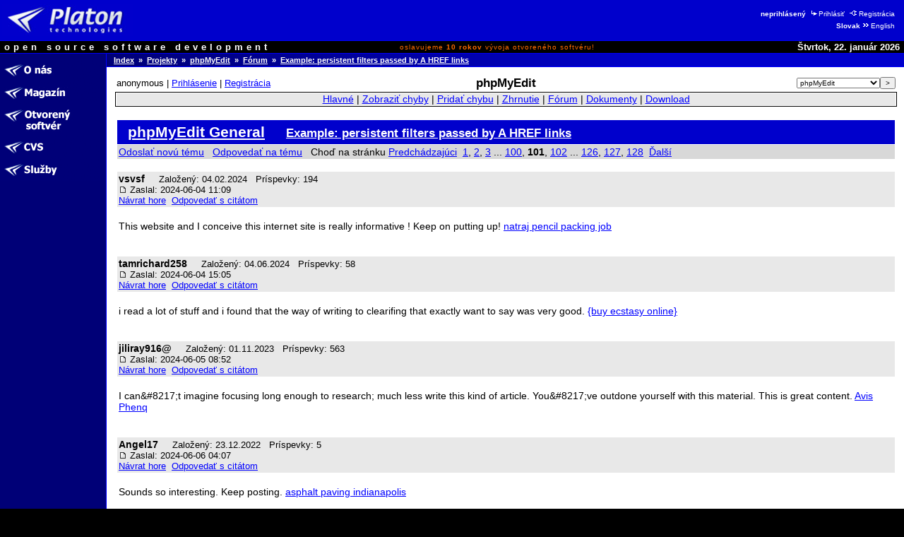

--- FILE ---
content_type: text/html
request_url: http://opensource.platon.sk/forum/projects/viewtopic.php?p=12610806
body_size: 10161
content:
<!DOCTYPE html PUBLIC "-//W3C//DTD HTML 4.0 Transitional//EN">
<html lang="sk">
<head>
	<meta http-equiv="Cache-Control" content="Public">
	<meta http-equiv="Reply-To" content="admin@platon.sk">
	<meta http-equiv="Content-Language" content="sk">
	<meta http-equiv="Content-Type" content="text/html; charset=iso-8859-2">

	<title>Opensource.Platon.SK: phpMyEdit: Example: persistent filters passed by A HREF links</title>

	<meta name="Description" content="Platon Group is Slovak open source software development group.
		We are developing, maintaining, documenting and offering high quality software solutions.">
	<meta name="Description" keywords="Platon Group, GNU, OSI, Linux, UNIX, C/C++, PHP, Perl, MySQL, ViM
		otvorený softvér, softvér, vývoj, skupina, databáza, podpora, inžinierstvo, riešenia, produkty, komercia">
	<meta name="Author" content="Ondrej Jombík">
	<meta name="Generator" content="Metafox/0.9.2 (production stable)">
	<meta name="Copyright" content="Platon Group, http://platon.sk/">
	<meta name="Robots" content="index,follow">
	<meta name="Revisit-After" content="7 days">
	<meta name="Resource-Type" content="document">
	<meta name="DC.Identifier" content="(SCHEME=ISSN) XXXXXXXX">

	<!-- GeoURL project: http://geourl.org/ -->
	<meta name="ICBM" content="48.146646, 17.143049">
	<meta name="DC.title" content="Opensource.Platon.SK: phpMyEdit: Example: persistent filters passed by A HREF links">
	<meta name="geo.position" content="48.146646;17.143049">
	<meta name="geo.region" content="SK">

	<!-- JS dynamic menu -->
	<script src="/themes/platon/js/menu1.js" type="text/javascript" language="JavaScript"></script>
	<script type="text/javascript" language="JavaScript"><!--

		var menu = new Menu('main');
		menu.align = "right";
		menu.images(
			'/upload/menu/sk-common/mi_',
			'/upload/menu/sk-common/mit_',
			'/upload/menu/sk-common/mi_', // TODO - selected section highlight
			'/upload/menu/sk-common/mit_');

		var submenu = new Menu('subitems');
		submenu.align = 'right';
		submenu.images(null,null);
	
		function PlatonInitMenu()
		{
menu.add(201, 'o-nas', 0, 201);
menu.add(200, 'magazin', 0, 200);
menu.add(211, 'projekty', 0, 211);
menu.add(212, 'cvs::sk', 0, 212);
menu.add(568, 'sluzby', 0, 568);
menu.loaded = true;
		}

	// --></script>


	<style>
		ul /* common */    { list-style-image: URL(/themes/platon/images/shift-14x14.gif);   }
		ul.left-down-slice { list-style-image: URL(/themes/platon/images/arrow-white.gif); }
		ul.article-items   { list-style-image: URL(/themes/platon/images/arrow-black.gif); }
	</style>
	<link type="image/png" rel="shortcut icon" href="/themes/platon/images/favicon.png">
	<link type="text/css" rel="stylesheet" href="/themes/platon/css/platon.css">
	<link type="text/css" href="/themes/platon/css/phpBB2.css" rel="stylesheet">
	<link type="text/css" href="/themes/platon/css/mantis.css" rel="stylesheet">


</head>

<body bgcolor="#ffffff" color="#000000" text="#000000" link="#0000ff" alink="#0000ff" vlink="#0000ff"
	marginwidth="0" marginheight="0" topmargin="0" leftmargin="0" onload="PlatonInitMenu();">

<table class="top-slice" border="0" cellspacing="0" cellpadding="0" width="100%" bgcolor="#0000cc">
<tr class="top-slice">
	<td class="top-slice-big" align="left" valign="middle">
		<a class="top-slice-big" href="/"> <!-- ?ezin_lang=sk -->
		<img src="/themes/platon/images/logo5.jpg" align="middle" width="186" height="45" border="0" alt="Platon Technologies" title="Platon Technologies"></a></td>
	<td><!-- naj.sk code removed -->

</td>
	<td valign="middle" align="right">
<table>
<tr><td class="right-top-slice"><b>neprihlásený</b>
<a class="site-auth-info" href="/site-auth/login.php?ezin_lang=sk&amp;site_auth_redirect=%2Fforum%2Fprojects%2Fviewtopic.php%3Fp%3D12610806"><img width="13" height="9" border="0" alt="" title="" src="/themes/platon/images/ico-login.gif">Prihlásiť</a>
<a class="site-auth-info" href="/site-auth/new.php?ezin_lang=sk&amp;site_auth_redirect=%2Fforum%2Fprojects%2Fviewtopic.php%3Fp%3D12610806"><img width="13" height="9" border="0" alt="" title="" src="/themes/platon/images/ico-registration.gif">Registrácia</a></td></tr>
<tr><td class="right-top-slice"><b>Slovak</b><a class="lang-switch" href="http://opensource.platon.org/section.php?projects-forum&amp;ezin_lang=en"><img width="13" height="9" border="0" alt="" title="" src="/themes/platon/images/ico-switchlang.gif">English</a></td></tr>
</table>
	</td>
</tr>
<tr class="top-slice-sep">
	<td class="top-slice-sep" colspan="3">
		<img src="/themes/platon/images/spacer.gif" width="1" height="1" border="0" alt="" title=""></td>
</tr>
<tr class="top-slice2" bgcolor="#000000">
	<td class="top-slice2-left" nowrap="nowrap">
		<font color="#ffffff">open source software development</font></td>
	<td class="top-slice2-center">
		oslavujeme <b>10&nbsp;rokov</b> vývoja otvoreného softvéru!
	</td>
	<td class="top-slice2-right" nowrap="nowrap" align="right">
		<font color="#ffffff">
Štvrtok, 22. január 2026</font></td>
</tr>
<tr class="top-slice-sep">
	<td class="top-slice-sep" colspan="3">
		<img src="/themes/platon/images/spacer.gif" width="1" height="1" border="0" alt="" title=""></td>
</tr>
</table>


<table class="content" border="0" cellpadding="0" cellspacing="0" width="100%">
<tr><td class="left-slice" width="140" bgcolor="#000077" valign="top">

<table class="section-items" border="0" cellpadding="0" cellspacing="0" width="100%">
<tr><td class="section-items" nowrap="nowrap">
<!-- 0 - this is required to have it working -->

<a
 onmouseout="menu.out(201); document.getElementById('menuDiv_201').style.visibility='hidden';"
 onmouseover="menu.over(201); document.getElementById('menuDiv_201').style.visibility='visible';"
	href="/article.php?o-nas"><img alt="O nás" title="O nás"
		border="0" name="menu_201"
		src="/upload/menu/sk-common/mi_o-nas.gif"></a><br>
<!-- 0 - this is required to have it working -->


<!-- 0 - this is required to have it working -->


<!-- 0 - this is required to have it working -->


<!-- 0 - this is required to have it working -->


<!-- 0 - this is required to have it working -->


<!-- 0 - this is required to have it working -->


<!-- 0 - this is required to have it working -->

<a
 onmouseout="menu.out(200); document.getElementById('menuDiv_200').style.visibility='hidden';"
 onmouseover="menu.over(200); document.getElementById('menuDiv_200').style.visibility='visible';"
	href="/section.php?magazin"><img alt="Magazín" title="Magazín"
		border="0" name="menu_200"
		src="/upload/menu/sk-common/mi_magazin.gif"></a><br>
<!-- 0 - this is required to have it working -->


<!-- 0 - this is required to have it working -->


<!-- 0 - this is required to have it working -->


<!-- 0 - this is required to have it working -->


<!-- 0 - this is required to have it working -->


<!-- 0 - this is required to have it working -->


<!-- 0 - this is required to have it working -->

<a
 onmouseout="menu.out(211); document.getElementById('menuDiv_211').style.visibility='hidden';"
 onmouseover="menu.over(211); document.getElementById('menuDiv_211').style.visibility='visible';"
	href="/projects/"><img alt="Otvorený softvér" title="Otvorený softvér"
		border="0" name="menu_211"
		src="/upload/menu/sk-common/mi_projekty.gif"></a><br>
<!-- 0 - this is required to have it working -->


<!-- 0 - this is required to have it working -->


<!-- 0 - this is required to have it working -->


<!-- 0 - this is required to have it working -->


<!-- 0 - this is required to have it working -->


<!-- 0 - this is required to have it working -->


<!-- 0 - this is required to have it working -->


<!-- 0 - this is required to have it working -->


<!-- 0 - this is required to have it working -->


<!-- 0 - this is required to have it working -->


<!-- 0 - this is required to have it working -->


<!-- 0 - this is required to have it working -->


<!-- 0 - this is required to have it working -->

<a
 onmouseout="menu.out(212); document.getElementById('menuDiv_212').style.visibility='hidden';"
 onmouseover="menu.over(212); document.getElementById('menuDiv_212').style.visibility='visible';"
	href="/article.php?cvs::sk"><img alt="CVS" title="CVS"
		border="0" name="menu_212"
		src="/upload/menu/sk-common/mi_cvs::sk.gif"></a><br>
<!-- 0 - this is required to have it working -->


<!-- 0 - this is required to have it working -->


<!-- 0 - this is required to have it working -->

<a
 onmouseout="menu.out(568); document.getElementById('menuDiv_568').style.visibility='hidden';"
 onmouseover="menu.over(568); document.getElementById('menuDiv_568').style.visibility='visible';"
	href="/section.php?sluzby"><img alt="Služby" title="Služby"
		border="0" name="menu_568"
		src="/upload/menu/sk-common/mi_sluzby.gif"></a><br>
<!-- 0 - this is required to have it working -->


<!-- 0 - this is required to have it working -->


<!-- 0 - this is required to have it working -->


<!-- 0 - this is required to have it working -->


<!-- 0 - this is required to have it working -->


<!-- 0 - this is required to have it working -->


<!-- 0 - this is required to have it working -->

</td></tr>
</table>

</td>
<td class="left-slice-sep" width="1" rowspan="2">
	<img src="/themes/platon/images/checkerboard.gif" width="1" height="1" border="0" alt="" title=""></td>

<td class="content" rowspan="2" width="100%" valign="top">

<table class="content" cellpadding="0" cellspacing="0" border="0" width="100%">
<tr><td class="whereareyou" bgcolor="#000077" background="/themes/platon/images/slice-blue-blue-long.png"><a class="whereareyou" href="/?ezin_lang=sk">Index</a>
&nbsp;&raquo;&nbsp;&nbsp;<a class="whereareyou" href="/projects/?ezin_lang=sk">Projekty</a>
&nbsp;&raquo;&nbsp;&nbsp;<a class="whereareyou" href="/projects/main_page.php?project_id=5">phpMyEdit</a>
&nbsp;&raquo;&nbsp;&nbsp;<a class="whereareyou" href="/forum/projects/?c=5">Fórum</a>
&nbsp;&raquo;&nbsp;&nbsp;<a class="whereareyou" href="/forum/projects/viewtopic.php?p=12610806">Example: persistent filters passed by A HREF links</a></td></tr>
<tr class="top-slice-sep">
	<td class="top-slice-sep"><img src="/themes/platon/images/spacer.gif" width="1" height="1" border="0" alt="" title=""></td>
</tr>


<tr><td class="content" width="100%">

<table class="content" cellpadding="0" cellspacing="0" border="0" width="100%">
<tr><td class="real-content">



<!-- PROJECTS::FORUM::REAL::CONTENT::BEGIN -->

<table class="hide"><tr><td class="login-info-left" nowrap="nowrap">anonymous | <a href="http://opensource.platon.sk/projects/../site-auth/login.php?site_auth_redirect=%2Fforum%2Fprojects%2Fviewtopic.php%3Fp%3D12610806">Prihlásenie</a> | <a href="http://opensource.platon.sk/projects/../site-auth/new.php?site_auth_redirect=%2Fforum%2Fprojects%2Fviewtopic.php%3Fp%3D12610806">Registrácia</a></td><td class="login-info-middle"><b><big>phpMyEdit</big></b></td><td class="login-info-right"><form method="get" name="form_set_project" action="http://opensource.platon.sk/projects/main_page.php"><select name="project_id" class="small"><option value="1">-----</option><option value="8">ep</option><option value="13">fastcgi-gallery</option><option value="3">libcfg+</option><option value="6">libco</option><option value="9">Metafox</option><option value="11">mylist</option><option value="10">OpenGUI</option><option value="5" selected="selected" >phpMyEdit</option><option value="4">phpWebFileManager</option><option value="12">PLaTos</option><option value="15">sendxmpp</option><option value="16">thinkpad-status</option><option value="14">Tučniak</option><option value="2">vimconfig</option></select><input type="submit" value="&gt;" class="small" /></form></td></tr></table><table class="width100" style="padding: 1px; border: solid 1px #000000;" cellspacing="0"><tr><td class="menu">
<a href="http://opensource.platon.sk/projects/main_page.php?project_id=5">Hlavné</a> |
<a href="http://opensource.platon.sk/projects/view_all_bug_page.php?project_id=5">Zobraziť chyby</a> |
<a href="http://opensource.platon.sk/projects/bug_report_advanced_page.php?project_id=5">Pridať chybu</a> |
<a href="http://opensource.platon.sk/projects/summary_page.php?project_id=5">Zhrnutie</a> |
<a href="http://opensource.platon.sk/projects/../forum/projects/?c=5">Fórum</a> |
<a href="http://opensource.platon.sk/projects/proj_doc_page.php?project_id=5">Dokumenty</a> |
<a href="http://opensource.platon.sk/projects/release_list_page.php?project_id=5">Download</a>
</td></tr></table>
<br>
<a name="top" id="top"></a>
<table width="100%" border="0" cellspacing="0" cellpadding="10">
<tr>
<td align="left">

<table class="width100" cellspacing="1">
<tr>
	<td class="form-title">
		<a class="form-title" href="viewforum.php?f=4">phpMyEdit General</a>
		&nbsp; &nbsp;
		<a class="form-title" href="viewtopic.php?t=130&amp;start=1500&amp;postdays=0&amp;postorder=asc&amp;highlight="><small>Example: persistent filters passed by A HREF links</small></a>
	</td>
</tr>
<tr class="row-1">
	<td nowrap="nowrap" valign="middle">
		<a class="postreply" href="posting.php?mode=newtopic&amp;f=4">Odoslať novú tému</a>
		&nbsp;
		<a class="postreply" href="posting.php?mode=reply&amp;t=130">Odpovedať na tému</a>
		&nbsp;
		Choď na stránku  <a href="viewtopic.php?t=130&amp;postdays=0&amp;postorder=asc&amp;start=1485">Predchádzajúci</a>&nbsp;&nbsp;<a href="viewtopic.php?t=130&amp;postdays=0&amp;postorder=asc&amp;start=0">1</a>, <a href="viewtopic.php?t=130&amp;postdays=0&amp;postorder=asc&amp;start=15">2</a>, <a href="viewtopic.php?t=130&amp;postdays=0&amp;postorder=asc&amp;start=30">3</a> ... <a href="viewtopic.php?t=130&amp;postdays=0&amp;postorder=asc&amp;start=1485">100</a>, <b>101</b>, <a href="viewtopic.php?t=130&amp;postdays=0&amp;postorder=asc&amp;start=1515">102</a> ... <a href="viewtopic.php?t=130&amp;postdays=0&amp;postorder=asc&amp;start=1875">126</a>, <a href="viewtopic.php?t=130&amp;postdays=0&amp;postorder=asc&amp;start=1890">127</a>, <a href="viewtopic.php?t=130&amp;postdays=0&amp;postorder=asc&amp;start=1905">128</a>&nbsp;&nbsp;<a href="viewtopic.php?t=130&amp;postdays=0&amp;postorder=asc&amp;start=1515">Ďalší</a>
		&nbsp;
		
	</td>
</tr>
</table>
&nbsp;

<table class="width100" cellspacing="1">
<tr valign="top" class="row-2">
	<td valign="top">
		<span class="name">
			<a name="12609370"></a>
			<strong>vsvsf</strong>
		</span>
		&nbsp;
		<span class="postdetails">
			 &nbsp;
			Založený: 04.02.2024 &nbsp;
			Príspevky: 194 &nbsp;
			
			<br />
			<a href="viewtopic.php?p=12609370#12609370">
				<img src="../templates/Simple/images/icon_minipost.gif" width="12" height="9"
					alt="Príspevok" title="Príspevok" border="0" /></a>
			Zaslal: 2024-06-04 11:09
			<br />
			<a href="#top">Návrat hore</a>&nbsp;
			<a href="posting.php?mode=quote&amp;p=12609370">Odpovedať s citátom</a>&nbsp; &nbsp;
			&nbsp; 
		</span>
	</td>
</tr>
<tr>
	<td valign="top">
		<br />
		This website and I conceive this internet site is really informative ! Keep on putting up!	<a href="https://pencil-packing-job.com/" target="_blank" class="postlink">natraj pencil packing job</a>
		<br />
		
		<span class="gensmall"></span>
		<br />
		&nbsp;
	</td>
</tr>
<tr valign="top" class="row-2">
	<td valign="top">
		<span class="name">
			<a name="12609572"></a>
			<strong>tamrichard258</strong>
		</span>
		&nbsp;
		<span class="postdetails">
			 &nbsp;
			Založený: 04.06.2024 &nbsp;
			Príspevky: 58 &nbsp;
			
			<br />
			<a href="viewtopic.php?p=12609572#12609572">
				<img src="../templates/Simple/images/icon_minipost.gif" width="12" height="9"
					alt="Príspevok" title="Príspevok" border="0" /></a>
			Zaslal: 2024-06-04 15:05
			<br />
			<a href="#top">Návrat hore</a>&nbsp;
			<a href="posting.php?mode=quote&amp;p=12609572">Odpovedať s citátom</a>&nbsp; &nbsp;
			&nbsp; 
		</span>
	</td>
</tr>
<tr>
	<td valign="top">
		<br />
		i read a lot of stuff and i found that the way of writing to clearifing that exactly want to say was very good. <a href="https://adriano123legitpillshop.com/product/buy-ecstasy-online/" target="_blank" class="postlink">{buy ecstasy online}</a>
		<br />
		
		<span class="gensmall"></span>
		<br />
		&nbsp;
	</td>
</tr>
<tr valign="top" class="row-2">
	<td valign="top">
		<span class="name">
			<a name="12609806"></a>
			<strong>jiliray916@</strong>
		</span>
		&nbsp;
		<span class="postdetails">
			 &nbsp;
			Založený: 01.11.2023 &nbsp;
			Príspevky: 563 &nbsp;
			
			<br />
			<a href="viewtopic.php?p=12609806#12609806">
				<img src="../templates/Simple/images/icon_minipost.gif" width="12" height="9"
					alt="Príspevok" title="Príspevok" border="0" /></a>
			Zaslal: 2024-06-05 08:52
			<br />
			<a href="#top">Návrat hore</a>&nbsp;
			<a href="posting.php?mode=quote&amp;p=12609806">Odpovedať s citátom</a>&nbsp; &nbsp;
			&nbsp; 
		</span>
	</td>
</tr>
<tr>
	<td valign="top">
		<br />
		I can&amp;#8217;t imagine focusing long enough to research; much less write this kind of article.  You&amp;#8217;ve outdone yourself with this material.  This is great content.	<a href="https://lepetitjournal.com/expat-pratique/le-avis-phenq-bruleur-de-graisse-prix-acheter-en-pharmacie-2024-385870" target="_blank" class="postlink">Avis Phenq</a>
		<br />
		
		<span class="gensmall"></span>
		<br />
		&nbsp;
	</td>
</tr>
<tr valign="top" class="row-2">
	<td valign="top">
		<span class="name">
			<a name="12610317"></a>
			<strong>Angel17</strong>
		</span>
		&nbsp;
		<span class="postdetails">
			 &nbsp;
			Založený: 23.12.2022 &nbsp;
			Príspevky: 5 &nbsp;
			
			<br />
			<a href="viewtopic.php?p=12610317#12610317">
				<img src="../templates/Simple/images/icon_minipost.gif" width="12" height="9"
					alt="Príspevok" title="Príspevok" border="0" /></a>
			Zaslal: 2024-06-06 04:07
			<br />
			<a href="#top">Návrat hore</a>&nbsp;
			<a href="posting.php?mode=quote&amp;p=12610317">Odpovedať s citátom</a>&nbsp; &nbsp;
			&nbsp; 
		</span>
	</td>
</tr>
<tr>
	<td valign="top">
		<br />
		Sounds so interesting. Keep posting.<a href="https://aaasealcoatingandpaving.com/" target="_blank" class="postlink">asphalt paving indianapolis</a>
		<br />
		
		<span class="gensmall"></span>
		<br />
		&nbsp;
	</td>
</tr>
<tr valign="top" class="row-2">
	<td valign="top">
		<span class="name">
			<a name="12610805"></a>
			<strong>mudasir5454</strong>
		</span>
		&nbsp;
		<span class="postdetails">
			 &nbsp;
			Založený: 13.02.2023 &nbsp;
			Príspevky: 985 &nbsp;
			
			<br />
			<a href="viewtopic.php?p=12610805#12610805">
				<img src="../templates/Simple/images/icon_minipost.gif" width="12" height="9"
					alt="Príspevok" title="Príspevok" border="0" /></a>
			Zaslal: 2024-06-06 16:13
			<br />
			<a href="#top">Návrat hore</a>&nbsp;
			<a href="posting.php?mode=quote&amp;p=12610805">Odpovedať s citátom</a>&nbsp; &nbsp;
			&nbsp; 
		</span>
	</td>
</tr>
<tr>
	<td valign="top">
		<br />
		Nestled in the heart of the bustling Abu Dhabi cityscape lies a floral oasis, where blooms tell tales of elegance and emotions. The Abu Dhabi Florist, a haven for botanical enthusiasts and romantics alike, flourishes with vibrant arrangements crafted with skillful precision. Each petal whispers secrets of the desert breeze, embodying the essence of Arabian allure. Here, bouquets are not merely bundles of flowers but expressions of affection, gratitude, and celebration. From traditional arrangements to avant-garde designs, the Abu Dhabi Florist curates floral masterpieces that enchant the senses and ignite the soul, transcending borders to spread joy and beauty.	<a href="http://theflowersociety.net/" target="_blank" class="postlink">abu dhabi florist</a>
		<br />
		
		<span class="gensmall"></span>
		<br />
		&nbsp;
	</td>
</tr>
<tr valign="top" class="row-2">
	<td valign="top">
		<span class="name">
			<a name="12610806"></a>
			<strong>mudasir5454</strong>
		</span>
		&nbsp;
		<span class="postdetails">
			 &nbsp;
			Založený: 13.02.2023 &nbsp;
			Príspevky: 985 &nbsp;
			
			<br />
			<a href="viewtopic.php?p=12610806#12610806">
				<img src="../templates/Simple/images/icon_minipost.gif" width="12" height="9"
					alt="Príspevok" title="Príspevok" border="0" /></a>
			Zaslal: 2024-06-06 16:15
			<br />
			<a href="#top">Návrat hore</a>&nbsp;
			<a href="posting.php?mode=quote&amp;p=12610806">Odpovedať s citátom</a>&nbsp; &nbsp;
			&nbsp; 
		</span>
	</td>
</tr>
<tr>
	<td valign="top">
		<br />
		In the heart of Abu Dhabi, blooms find their way to doorsteps with the grace of an online flower delivery service. With a mere click, the online flower delivery Abu Dhabi bridges distances, connecting sentiments with fragrant petals. Each bouquet is a symphony of colors and scents, curated to convey emotions beyond words. From jubilant celebrations to tender apologies, the virtual florist becomes a messenger of affection and empathy. Amidst the urban bustle, the online flower delivery Abu Dhabi stands as a tranquil oasis, where nature's beauty is packaged and dispatched to brighten lives with every delicate stem.	<a href="http://theflowersociety.net/" target="_blank" class="postlink">online flower delivery abu dhabi</a>
		<br />
		
		<span class="gensmall"></span>
		<br />
		&nbsp;
	</td>
</tr>
<tr valign="top" class="row-2">
	<td valign="top">
		<span class="name">
			<a name="12610807"></a>
			<strong>mudasir5454</strong>
		</span>
		&nbsp;
		<span class="postdetails">
			 &nbsp;
			Založený: 13.02.2023 &nbsp;
			Príspevky: 985 &nbsp;
			
			<br />
			<a href="viewtopic.php?p=12610807#12610807">
				<img src="../templates/Simple/images/icon_minipost.gif" width="12" height="9"
					alt="Príspevok" title="Príspevok" border="0" /></a>
			Zaslal: 2024-06-06 16:16
			<br />
			<a href="#top">Návrat hore</a>&nbsp;
			<a href="posting.php?mode=quote&amp;p=12610807">Odpovedať s citátom</a>&nbsp; &nbsp;
			&nbsp; 
		</span>
	</td>
</tr>
<tr>
	<td valign="top">
		<br />
		The vibrant blooms and fresh fragrances welcome customers as they step into the flowers shop. Located at the heart of the town, the flowers shop is renowned for its exquisite floral arrangements and personalized service. Whether for weddings, anniversaries, or just because, the flowers shop provides a wide selection of flowers to suit every occasion. With a team of skilled florists dedicated to crafting beautiful bouquets, the flowers shop ensures each creation is a unique work of art. Stop by the flowers shop today to experience the magic of fresh flowers and expert floral design.	<a href="http://theflowersociety.net/" target="_blank" class="postlink">the flowers shop</a>
		<br />
		
		<span class="gensmall"></span>
		<br />
		&nbsp;
	</td>
</tr>
<tr valign="top" class="row-2">
	<td valign="top">
		<span class="name">
			<a name="12610810"></a>
			<strong>mudasir5454</strong>
		</span>
		&nbsp;
		<span class="postdetails">
			 &nbsp;
			Založený: 13.02.2023 &nbsp;
			Príspevky: 985 &nbsp;
			
			<br />
			<a href="viewtopic.php?p=12610810#12610810">
				<img src="../templates/Simple/images/icon_minipost.gif" width="12" height="9"
					alt="Príspevok" title="Príspevok" border="0" /></a>
			Zaslal: 2024-06-06 16:18
			<br />
			<a href="#top">Návrat hore</a>&nbsp;
			<a href="posting.php?mode=quote&amp;p=12610810">Odpovedať s citátom</a>&nbsp; &nbsp;
			&nbsp; 
		</span>
	</td>
</tr>
<tr>
	<td valign="top">
		<br />
		In the heart of Abu Dhabi, where the desert meets the sea, blooms a vibrant tapestry of life: Abu Dhabi flowers. Amidst the dunes, resilient blossoms emerge, their petals a testament to nature's resilience. From the graceful calla lilies to the fiery hues of bougainvillea, each flower tells a story of adaptation and beauty. In the city's parks and gardens, fragrant roses and lush orchids mingle, creating a haven of serenity amidst urban hustle. These flowers, nurtured by the city's embrace, symbolize the harmony between tradition and modernity, a reflection of Abu Dhabi's blossoming identity amidst the sands of time.	<a href="http://theflowersociety.net/blogs/weekly-gestures/discover-the-meaning-behind-the-color-of-flowers-you-offer" target="_blank" class="postlink">abu dhabi flowers</a>
		<br />
		
		<span class="gensmall"></span>
		<br />
		&nbsp;
	</td>
</tr>
<tr valign="top" class="row-2">
	<td valign="top">
		<span class="name">
			<a name="12610814"></a>
			<strong>mudasir5454</strong>
		</span>
		&nbsp;
		<span class="postdetails">
			 &nbsp;
			Založený: 13.02.2023 &nbsp;
			Príspevky: 985 &nbsp;
			
			<br />
			<a href="viewtopic.php?p=12610814#12610814">
				<img src="../templates/Simple/images/icon_minipost.gif" width="12" height="9"
					alt="Príspevok" title="Príspevok" border="0" /></a>
			Zaslal: 2024-06-06 16:22
			<br />
			<a href="#top">Návrat hore</a>&nbsp;
			<a href="posting.php?mode=quote&amp;p=12610814">Odpovedať s citátom</a>&nbsp; &nbsp;
			&nbsp; 
		</span>
	</td>
</tr>
<tr>
	<td valign="top">
		<br />
		In the heart of Abu Dhabi's bustling streets, a symphony of petals awaits. With each click, a delicate dance begins, orchestrated by the artistry of flower delivery in Abu Dhabi. From the vibrant hues of bougainvillea to the subtle elegance of orchids, emotions bloom with each carefully curated arrangement. Whether it's a jubilant celebration or a tender gesture, these blooms traverse miles to deliver joy to doorsteps. Amidst the desert's embrace, this service blossoms, weaving stories of love, friendship, and gratitude. In Abu Dhabi's oasis, the language of flowers transcends barriers, whispering sentiments in fragrant melodies.	<a href="https://www.theflowersociety.net/" target="_blank" class="postlink">flower delivery in abu dhabi</a>
		<br />
		
		<span class="gensmall"></span>
		<br />
		&nbsp;
	</td>
</tr>
<tr valign="top" class="row-2">
	<td valign="top">
		<span class="name">
			<a name="12610816"></a>
			<strong>mudasir5454</strong>
		</span>
		&nbsp;
		<span class="postdetails">
			 &nbsp;
			Založený: 13.02.2023 &nbsp;
			Príspevky: 985 &nbsp;
			
			<br />
			<a href="viewtopic.php?p=12610816#12610816">
				<img src="../templates/Simple/images/icon_minipost.gif" width="12" height="9"
					alt="Príspevok" title="Príspevok" border="0" /></a>
			Zaslal: 2024-06-06 16:25
			<br />
			<a href="#top">Návrat hore</a>&nbsp;
			<a href="posting.php?mode=quote&amp;p=12610816">Odpovedať s citátom</a>&nbsp; &nbsp;
			&nbsp; 
		</span>
	</td>
</tr>
<tr>
	<td valign="top">
		<br />
		In the vibrant oasis of Abu Dhabi, the UAE flowers bloom with a kaleidoscope of colors, each petal a testament to the nation's natural beauty. Amidst the desert's golden sands, these blooms emerge as symbols of resilience, mirroring the spirit of the Emirates. From the majestic desert rose to the delicate orchids nurtured in lush gardens, Abu Dhabi showcases a floral tapestry as diverse as its people. With meticulous care, the UAE flowers Abu Dhabi flourish, adorning landscapes and urban spaces with their ethereal presence, inviting residents and visitors alike to pause and marvel at nature's exquisite artistry.	<a href="http://theflowersociety.net/blogs/weekly-gestures/discover-the-meaning-behind-the-color-of-flowers-you-offer" target="_blank" class="postlink">uae flowers abu dhabi</a>
		<br />
		
		<span class="gensmall"></span>
		<br />
		&nbsp;
	</td>
</tr>
<tr valign="top" class="row-2">
	<td valign="top">
		<span class="name">
			<a name="12610899"></a>
			<strong>wagefer376</strong>
		</span>
		&nbsp;
		<span class="postdetails">
			 &nbsp;
			Založený: 30.05.2023 &nbsp;
			Príspevky: 2287 &nbsp;
			
			<br />
			<a href="viewtopic.php?p=12610899#12610899">
				<img src="../templates/Simple/images/icon_minipost.gif" width="12" height="9"
					alt="Príspevok" title="Príspevok" border="0" /></a>
			Zaslal: 2024-06-06 23:34
			<br />
			<a href="#top">Návrat hore</a>&nbsp;
			<a href="posting.php?mode=quote&amp;p=12610899">Odpovedať s citátom</a>&nbsp; &nbsp;
			&nbsp; 
		</span>
	</td>
</tr>
<tr>
	<td valign="top">
		<br />
		Be grateful you for spending time to speak about this, I think strongly about that and delight in reading read more about this topic. Whenever possible, just like you become expertise, do you mind updating your web site with a lot more details? It can be highly great for me. Two thumb up in this article!	<a href="https://www.cambodia-visa-online.org/nl/Cambodja-visum-voor-Letse-burgers/" target="_blank" class="postlink">Cambodja visum voor Letse burgers</a>
		<br />
		
		<span class="gensmall"></span>
		<br />
		&nbsp;
	</td>
</tr>
<tr valign="top" class="row-2">
	<td valign="top">
		<span class="name">
			<a name="12610900"></a>
			<strong>wagefer376</strong>
		</span>
		&nbsp;
		<span class="postdetails">
			 &nbsp;
			Založený: 30.05.2023 &nbsp;
			Príspevky: 2287 &nbsp;
			
			<br />
			<a href="viewtopic.php?p=12610900#12610900">
				<img src="../templates/Simple/images/icon_minipost.gif" width="12" height="9"
					alt="Príspevok" title="Príspevok" border="0" /></a>
			Zaslal: 2024-06-06 23:34
			<br />
			<a href="#top">Návrat hore</a>&nbsp;
			<a href="posting.php?mode=quote&amp;p=12610900">Odpovedať s citátom</a>&nbsp; &nbsp;
			&nbsp; 
		</span>
	</td>
</tr>
<tr>
	<td valign="top">
		<br />
		Be grateful you for spending time to speak about this, I think strongly about that and delight in reading read more about this topic. Whenever possible, just like you become expertise, do you mind updating your web site with a lot more details? It can be highly great for me. Two thumb up in this article!	<a href="https://www.cambodia-visa-online.org/nl/Cambodja-visum-voor-Letse-burgers/" target="_blank" class="postlink">Cambodja visum voor Letse burgers</a>
		<br />
		
		<span class="gensmall"></span>
		<br />
		&nbsp;
	</td>
</tr>
<tr valign="top" class="row-2">
	<td valign="top">
		<span class="name">
			<a name="12611849"></a>
			<strong>vsvsf</strong>
		</span>
		&nbsp;
		<span class="postdetails">
			 &nbsp;
			Založený: 04.02.2024 &nbsp;
			Príspevky: 194 &nbsp;
			
			<br />
			<a href="viewtopic.php?p=12611849#12611849">
				<img src="../templates/Simple/images/icon_minipost.gif" width="12" height="9"
					alt="Príspevok" title="Príspevok" border="0" /></a>
			Zaslal: 2024-06-09 11:00
			<br />
			<a href="#top">Návrat hore</a>&nbsp;
			<a href="posting.php?mode=quote&amp;p=12611849">Odpovedať s citátom</a>&nbsp; &nbsp;
			&nbsp; 
		</span>
	</td>
</tr>
<tr>
	<td valign="top">
		<br />
		I think about it is most required for making more on this get engaged	<a href="https://www.surreypressureclean.co.uk/" target="_blank" class="postlink">exterior cleaning addlestone</a>
		<br />
		
		<span class="gensmall"></span>
		<br />
		&nbsp;
	</td>
</tr>
<tr valign="top" class="row-2">
	<td valign="top">
		<span class="name">
			<a name="12611850"></a>
			<strong>vsvsf</strong>
		</span>
		&nbsp;
		<span class="postdetails">
			 &nbsp;
			Založený: 04.02.2024 &nbsp;
			Príspevky: 194 &nbsp;
			
			<br />
			<a href="viewtopic.php?p=12611850#12611850">
				<img src="../templates/Simple/images/icon_minipost.gif" width="12" height="9"
					alt="Príspevok" title="Príspevok" border="0" /></a>
			Zaslal: 2024-06-09 11:00
			<br />
			<a href="#top">Návrat hore</a>&nbsp;
			<a href="posting.php?mode=quote&amp;p=12611850">Odpovedať s citátom</a>&nbsp; &nbsp;
			&nbsp; 
		</span>
	</td>
</tr>
<tr>
	<td valign="top">
		<br />
		I think about it is most required for making more on this get engaged	<a href="https://www.surreypressureclean.co.uk/" target="_blank" class="postlink">exterior cleaning addlestone</a>
		<br />
		
		<span class="gensmall"></span>
		<br />
		&nbsp;
	</td>
</tr>
<tr valign="top" class="row-2">
	<td valign="top">
		<span class="name">
			<a name="12612732"></a>
			<strong>vsvsf</strong>
		</span>
		&nbsp;
		<span class="postdetails">
			 &nbsp;
			Založený: 04.02.2024 &nbsp;
			Príspevky: 194 &nbsp;
			
			<br />
			<a href="viewtopic.php?p=12612732#12612732">
				<img src="../templates/Simple/images/icon_minipost.gif" width="12" height="9"
					alt="Príspevok" title="Príspevok" border="0" /></a>
			Zaslal: 2024-06-12 05:31
			<br />
			<a href="#top">Návrat hore</a>&nbsp;
			<a href="posting.php?mode=quote&amp;p=12612732">Odpovedať s citátom</a>&nbsp; &nbsp;
			&nbsp; 
		</span>
	</td>
</tr>
<tr>
	<td valign="top">
		<br />
		This is a splendid website! I"m extremely content with the remarks!.	<a href="http://www.jettaway.co.uk" target="_blank" class="postlink">patio cleaning grimsby</a>
		<br />
		
		<span class="gensmall"></span>
		<br />
		&nbsp;
	</td>
</tr>
<tr class="row-1">
	<td nowrap="nowrap" valign="middle">
		<a class="postreply" href="posting.php?mode=newtopic&amp;f=4">Odoslať novú tému</a>
		&nbsp;
		<a class="postreply" href="posting.php?mode=reply&amp;t=130">Odpovedať na tému</a>
		&nbsp;
		Choď na stránku  <a href="viewtopic.php?t=130&amp;postdays=0&amp;postorder=asc&amp;start=1485">Predchádzajúci</a>&nbsp;&nbsp;<a href="viewtopic.php?t=130&amp;postdays=0&amp;postorder=asc&amp;start=0">1</a>, <a href="viewtopic.php?t=130&amp;postdays=0&amp;postorder=asc&amp;start=15">2</a>, <a href="viewtopic.php?t=130&amp;postdays=0&amp;postorder=asc&amp;start=30">3</a> ... <a href="viewtopic.php?t=130&amp;postdays=0&amp;postorder=asc&amp;start=1485">100</a>, <b>101</b>, <a href="viewtopic.php?t=130&amp;postdays=0&amp;postorder=asc&amp;start=1515">102</a> ... <a href="viewtopic.php?t=130&amp;postdays=0&amp;postorder=asc&amp;start=1875">126</a>, <a href="viewtopic.php?t=130&amp;postdays=0&amp;postorder=asc&amp;start=1890">127</a>, <a href="viewtopic.php?t=130&amp;postdays=0&amp;postorder=asc&amp;start=1905">128</a>&nbsp;&nbsp;<a href="viewtopic.php?t=130&amp;postdays=0&amp;postorder=asc&amp;start=1515">Ďalší</a>
		&nbsp;
		
	</td>
</tr>
</table>


<a name="bot" id="bot"></a></td></tr></table><br /><table class="width100" style="padding: 1px; border: solid 1px #000000;" cellspacing="0"><tr><td class="menu">
<a href="http://opensource.platon.sk/projects/main_page.php?project_id=5">Hlavné</a> |
<a href="http://opensource.platon.sk/projects/view_all_bug_page.php?project_id=5">Zobraziť chyby</a> |
<a href="http://opensource.platon.sk/projects/bug_report_advanced_page.php?project_id=5">Pridať chybu</a> |
<a href="http://opensource.platon.sk/projects/summary_page.php?project_id=5">Zhrnutie</a> |
<a href="http://opensource.platon.sk/projects/../forum/projects/?c=5">Fórum</a> |
<a href="http://opensource.platon.sk/projects/proj_doc_page.php?project_id=5">Dokumenty</a> |
<a href="http://opensource.platon.sk/projects/release_list_page.php?project_id=5">Download</a>
</td></tr></table>
<!-- PROJECTS::FORUM::REAL::CONTENT::END -->

</td></tr></table>
</td></tr></table>

	</td>
</tr>
<tr>
	<td valign="bottom" align="left" class="left-down-slice">
		<!-- place for something -->
	</td>
</tr>
</table>

<table class="down-slice" border="0" cellspacing="0" cellpadding="0" width="100%">
<tr class="down-slice-sep">
	<td class="down-slice-sep" colspan="2">
		<img src="/themes/platon/images/spacer.gif" width="1" height="1" border="0" alt="" title=""></td>
</tr>
<tr class="down-slice">
	<td class="down-slice" align="left" nowrap="nowrap">
		Copyright&nbsp;&copy;&nbsp;2002-2006 Platon&nbsp;Group
		<br>
		Stránka používa redakčný systém
		<a class="down-slice" href="http://www.metafox.sk/">Metafox</a>
	</td>
	<td class="down-slice" align="right" nowrap="nowrap">
		<a class="down-slice" href="#top">Na&nbsp;začiatok</a>
		&middot; <a class="down-slice" href="/section.php?odkazovy-formular">Odkazový formulár</a>

<!-- 0 - this is required to have it working -->

&middot; <a class="down-slice" href="/section.php?prihlaska">Prihláška</a>

<!-- 0 - this is required to have it working -->
<br> <a class="down-slice" href="/projects/bug_report_advanced_page.php?project_id=1">Upozorniť na&nbsp;chybu na&nbsp;PLATON.SK webstránke</a>

<!-- 0 - this is required to have it working -->

&middot; <a class="down-slice" href="/article.php?podmienky-pouzitia">Podmienky použitia</a>

<!-- 0 - this is required to have it working -->

&middot; <a class="down-slice" href="/article.php?podmienky-pouzitia#ochrana-osobnych-udajov">Ochrana osobných údajov</a>

<!-- 0 - this is required to have it working -->

	</td>
</tr>
</table>


<div style="position: absolute; left: 0px; top: 0px; visibility: hidden;" id="menuDiv_201" onmouseout="document.getElementById('menuDiv_201').style.visibility='hidden';" onmouseover="document.getElementById('menuDiv_201').style.visibility='visible';">

	<table cellpadding="0" cellspacing="0" border="0">
	<tr>
		<td colspan="3"><img border="0" title="" alt="" height="1" width="1" src="/themes/platon/images/spacer.gif"></td>
	</tr>
	<tr class="submenu">
		<td rowspan="7" class="submenu">
			<img title="" alt="" border="0" height="3" width="8" src="/themes/platon/images/spacer.gif"></td>
		<td><img border="0" title="" alt="" src="/themes/platon/images/spacer.gif"></td>
		<td><img border="0" title="" alt="" height="3" width="8" src="/themes/platon/images/spacer.gif"></td>
	</tr>
	<tr class="submenu"
		onmouseout="submenu.out(202);"
		onmouseover="submenu.over(202);">
		<td>
			<a href="/article.php?o-nas::clenovia"
				onmouseout="submenu.out(202);"
				onmouseover="submenu.over(202);">Vedenie</a>
		</td>
		<td valign="top" align="right"><!-- &nbsp;[201:202] -->
			<img border="0" title="" alt="" src="/themes/platon/images/spacer.gif" name="menu_202">
		</td>
	</tr>
	<tr class="submenu"
		onmouseout="submenu.out(203);"
		onmouseover="submenu.over(203);">
		<td>
			<a href="/article.php?o-nas::aktivity"
				onmouseout="submenu.out(203);"
				onmouseover="submenu.over(203);">Aktivity</a>
		</td>
		<td valign="top" align="right"><!-- &nbsp;[201:203] -->
			<img border="0" title="" alt="" src="/themes/platon/images/spacer.gif" name="menu_203">
		</td>
	</tr>
	<tr class="submenu"
		onmouseout="submenu.out(204);"
		onmouseover="submenu.over(204);">
		<td>
			<a href="/article.php?o-nas::komercia"
				onmouseout="submenu.out(204);"
				onmouseover="submenu.over(204);">Komercia</a>
		</td>
		<td valign="top" align="right"><!-- &nbsp;[201:204] -->
			<img border="0" title="" alt="" src="/themes/platon/images/spacer.gif" name="menu_204">
		</td>
	</tr>
	<tr class="submenu"
		onmouseout="submenu.out(230);"
		onmouseover="submenu.over(230);">
		<td>
			<a href="/article.php?o-nas::podpora"
				onmouseout="submenu.out(230);"
				onmouseover="submenu.over(230);">Podpora</a>
		</td>
		<td valign="top" align="right"><!-- &nbsp;[201:230] -->
			<img border="0" title="" alt="" src="/themes/platon/images/spacer.gif" name="menu_230">
		</td>
	</tr>
	<tr class="submenu"
		onmouseout="submenu.out(579);"
		onmouseover="submenu.over(579);">
		<td>
			<a href="/article.php?o-nas::historia"
				onmouseout="submenu.out(579);"
				onmouseover="submenu.over(579);">História</a>
		</td>
		<td valign="top" align="right"><!-- &nbsp;[201:579] -->
			<img border="0" title="" alt="" src="/themes/platon/images/spacer.gif" name="menu_579">
		</td>
	</tr>
	<tr class="submenu"
		onmouseout="submenu.out(224);"
		onmouseover="submenu.over(224);">
		<td>
			<a href="/article.php?kontakt"
				onmouseout="submenu.out(224);"
				onmouseover="submenu.over(224);">Kontakt</a>
		</td>
		<td valign="top" align="right"><!-- &nbsp;[201:224] -->
			<img border="0" title="" alt="" src="/themes/platon/images/spacer.gif" name="menu_224">
		</td>
	</tr>
	<tr class="submenu">
		<td colspan="3">
			<img border="0" title="" alt="" height="5" width="8" src="/themes/platon/images/spacer.gif"></td>
	</tr>
	</table>
</div>

<div style="position: absolute; left: 0px; top: 0px; visibility: hidden;" id="menuDiv_200" onmouseout="document.getElementById('menuDiv_200').style.visibility='hidden';" onmouseover="document.getElementById('menuDiv_200').style.visibility='visible';">

	<table cellpadding="0" cellspacing="0" border="0">
	<tr>
		<td colspan="3"><img border="0" title="" alt="" height="1" width="1" src="/themes/platon/images/spacer.gif"></td>
	</tr>
	<tr class="submenu">
		<td rowspan="7" class="submenu">
			<img title="" alt="" border="0" height="3" width="8" src="/themes/platon/images/spacer.gif"></td>
		<td><img border="0" title="" alt="" src="/themes/platon/images/spacer.gif"></td>
		<td><img border="0" title="" alt="" height="3" width="8" src="/themes/platon/images/spacer.gif"></td>
	</tr>
	<tr class="submenu"
		onmouseout="submenu.out(205);"
		onmouseover="submenu.over(205);">
		<td>
			<a href="/section.php?magazin::akcie"
				onmouseout="submenu.out(205);"
				onmouseover="submenu.over(205);">Akcie</a>
		</td>
		<td valign="top" align="right"><!-- &nbsp;[200:205] -->
			<img border="0" title="" alt="" src="/themes/platon/images/spacer.gif" name="menu_205">
		</td>
	</tr>
	<tr class="submenu"
		onmouseout="submenu.out(206);"
		onmouseover="submenu.over(206);">
		<td>
			<a href="/section.php?magazin::sys"
				onmouseout="submenu.out(206);"
				onmouseover="submenu.over(206);">Administrácia</a>
		</td>
		<td valign="top" align="right"><!-- &nbsp;[200:206] -->
			<img border="0" title="" alt="" src="/themes/platon/images/spacer.gif" name="menu_206">
		</td>
	</tr>
	<tr class="submenu"
		onmouseout="submenu.out(208);"
		onmouseover="submenu.over(208);">
		<td>
			<a href="/section.php?magazin::rozlicne"
				onmouseout="submenu.out(208);"
				onmouseover="submenu.over(208);">Rozličné</a>
		</td>
		<td valign="top" align="right"><!-- &nbsp;[200:208] -->
			<img border="0" title="" alt="" src="/themes/platon/images/spacer.gif" name="menu_208">
		</td>
	</tr>
	<tr class="submenu"
		onmouseout="submenu.out(209);"
		onmouseover="submenu.over(209);">
		<td>
			<a href="/section.php?magazin::tipy"
				onmouseout="submenu.out(209);"
				onmouseover="submenu.over(209);">Tipy a triky</a>
		</td>
		<td valign="top" align="right"><!-- &nbsp;[200:209] -->
			<img border="0" title="" alt="" src="/themes/platon/images/spacer.gif" name="menu_209">
		</td>
	</tr>
	<tr class="submenu"
		onmouseout="submenu.out(210);"
		onmouseover="submenu.over(210);">
		<td>
			<a href="/section.php?magazin::zdroje"
				onmouseout="submenu.out(210);"
				onmouseover="submenu.over(210);">Vývojárske zdroje</a>
		</td>
		<td valign="top" align="right"><!-- &nbsp;[200:210] -->
			<img border="0" title="" alt="" src="/themes/platon/images/spacer.gif" name="menu_210">
		</td>
	</tr>
	<tr class="submenu"
		onmouseout="submenu.out(222);"
		onmouseover="submenu.over(222);">
		<td>
			<a href="/section.php?magazin::tlacove-spravy"
				onmouseout="submenu.out(222);"
				onmouseover="submenu.over(222);">Tlačové správy</a>
		</td>
		<td valign="top" align="right"><!-- &nbsp;[200:222] -->
			<img border="0" title="" alt="" src="/themes/platon/images/spacer.gif" name="menu_222">
		</td>
	</tr>
	<tr class="submenu">
		<td colspan="3">
			<img border="0" title="" alt="" height="5" width="8" src="/themes/platon/images/spacer.gif"></td>
	</tr>
	</table>
</div>

<div style="position: absolute; left: 0px; top: 0px; visibility: hidden;" id="menuDiv_211" onmouseout="document.getElementById('menuDiv_211').style.visibility='hidden';" onmouseover="document.getElementById('menuDiv_211').style.visibility='visible';">

	<table cellpadding="0" cellspacing="0" border="0">
	<tr>
		<td colspan="3"><img border="0" title="" alt="" height="1" width="1" src="/themes/platon/images/spacer.gif"></td>
	</tr>
	<tr class="submenu">
		<td rowspan="13" class="submenu">
			<img title="" alt="" border="0" height="3" width="8" src="/themes/platon/images/spacer.gif"></td>
		<td><img border="0" title="" alt="" src="/themes/platon/images/spacer.gif"></td>
		<td><img border="0" title="" alt="" height="3" width="8" src="/themes/platon/images/spacer.gif"></td>
	</tr>
	<tr class="submenu"
		onmouseout="submenu.out(558);"
		onmouseover="submenu.over(558);">
		<td>
			<a href="/projects/main_page.php?project_id=8"
				onmouseout="submenu.out(558);"
				onmouseover="submenu.over(558);">ep</a>
		</td>
		<td valign="top" align="right"><!-- &nbsp;[211:558] -->
			<img border="0" title="" alt="" src="/themes/platon/images/spacer.gif" name="menu_558">
		</td>
	</tr>
	<tr class="submenu"
		onmouseout="submenu.out(561);"
		onmouseover="submenu.over(561);">
		<td>
			<a href="/projects/main_page.php?project_id=13"
				onmouseout="submenu.out(561);"
				onmouseover="submenu.over(561);">fastcgi-gallery</a>
		</td>
		<td valign="top" align="right"><!-- &nbsp;[211:561] -->
			<img border="0" title="" alt="" src="/themes/platon/images/spacer.gif" name="menu_561">
		</td>
	</tr>
	<tr class="submenu"
		onmouseout="submenu.out(553);"
		onmouseover="submenu.over(553);">
		<td>
			<a href="/projects/main_page.php?project_id=3"
				onmouseout="submenu.out(553);"
				onmouseover="submenu.over(553);">libcfg+</a>
		</td>
		<td valign="top" align="right"><!-- &nbsp;[211:553] -->
			<img border="0" title="" alt="" src="/themes/platon/images/spacer.gif" name="menu_553">
		</td>
	</tr>
	<tr class="submenu"
		onmouseout="submenu.out(557);"
		onmouseover="submenu.over(557);">
		<td>
			<a href="/projects/main_page.php?project_id=9"
				onmouseout="submenu.out(557);"
				onmouseover="submenu.over(557);">Metafox</a>
		</td>
		<td valign="top" align="right"><!-- &nbsp;[211:557] -->
			<img border="0" title="" alt="" src="/themes/platon/images/spacer.gif" name="menu_557">
		</td>
	</tr>
	<tr class="submenu"
		onmouseout="submenu.out(559);"
		onmouseover="submenu.over(559);">
		<td>
			<a href="/projects/main_page.php?project_id=11"
				onmouseout="submenu.out(559);"
				onmouseover="submenu.over(559);">mylist</a>
		</td>
		<td valign="top" align="right"><!-- &nbsp;[211:559] -->
			<img border="0" title="" alt="" src="/themes/platon/images/spacer.gif" name="menu_559">
		</td>
	</tr>
	<tr class="submenu"
		onmouseout="submenu.out(555);"
		onmouseover="submenu.over(555);">
		<td>
			<a href="/projects/main_page.php?project_id=5"
				onmouseout="submenu.out(555);"
				onmouseover="submenu.over(555);">phpMyEdit</a>
		</td>
		<td valign="top" align="right"><!-- &nbsp;[211:555] -->
			<img border="0" title="" alt="" src="/themes/platon/images/spacer.gif" name="menu_555">
		</td>
	</tr>
	<tr class="submenu"
		onmouseout="submenu.out(554);"
		onmouseover="submenu.over(554);">
		<td>
			<a href="/projects/main_page.php?project_id=4"
				onmouseout="submenu.out(554);"
				onmouseover="submenu.over(554);">phpWebFileManager</a>
		</td>
		<td valign="top" align="right"><!-- &nbsp;[211:554] -->
			<img border="0" title="" alt="" src="/themes/platon/images/spacer.gif" name="menu_554">
		</td>
	</tr>
	<tr class="submenu"
		onmouseout="submenu.out(560);"
		onmouseover="submenu.over(560);">
		<td>
			<a href="/projects/main_page.php?project_id=12"
				onmouseout="submenu.out(560);"
				onmouseover="submenu.over(560);">PLaTos</a>
		</td>
		<td valign="top" align="right"><!-- &nbsp;[211:560] -->
			<img border="0" title="" alt="" src="/themes/platon/images/spacer.gif" name="menu_560">
		</td>
	</tr>
	<tr class="submenu"
		onmouseout="submenu.out(581);"
		onmouseover="submenu.over(581);">
		<td>
			<a href="/projects/main_page.php?project_id=16"
				onmouseout="submenu.out(581);"
				onmouseover="submenu.over(581);">thinkpad-status</a>
		</td>
		<td valign="top" align="right"><!-- &nbsp;[211:581] -->
			<img border="0" title="" alt="" src="/themes/platon/images/spacer.gif" name="menu_581">
		</td>
	</tr>
	<tr class="submenu"
		onmouseout="submenu.out(562);"
		onmouseover="submenu.over(562);">
		<td>
			<a href="/projects/main_page.php?project_id=14"
				onmouseout="submenu.out(562);"
				onmouseover="submenu.over(562);">Tučniak</a>
		</td>
		<td valign="top" align="right"><!-- &nbsp;[211:562] -->
			<img border="0" title="" alt="" src="/themes/platon/images/spacer.gif" name="menu_562">
		</td>
	</tr>
	<tr class="submenu"
		onmouseout="submenu.out(576);"
		onmouseover="submenu.over(576);">
		<td>
			<a href="/projects/main_page.php?project_id=15"
				onmouseout="submenu.out(576);"
				onmouseover="submenu.over(576);">sendxmpp</a>
		</td>
		<td valign="top" align="right"><!-- &nbsp;[211:576] -->
			<img border="0" title="" alt="" src="/themes/platon/images/spacer.gif" name="menu_576">
		</td>
	</tr>
	<tr class="submenu"
		onmouseout="submenu.out(552);"
		onmouseover="submenu.over(552);">
		<td>
			<a href="/projects/main_page.php?project_id=2"
				onmouseout="submenu.out(552);"
				onmouseover="submenu.over(552);">vimconfig</a>
		</td>
		<td valign="top" align="right"><!-- &nbsp;[211:552] -->
			<img border="0" title="" alt="" src="/themes/platon/images/spacer.gif" name="menu_552">
		</td>
	</tr>
	<tr class="submenu">
		<td colspan="3">
			<img border="0" title="" alt="" height="5" width="8" src="/themes/platon/images/spacer.gif"></td>
	</tr>
	</table>
</div>

<div style="position: absolute; left: 0px; top: 0px; visibility: hidden;" id="menuDiv_212" onmouseout="document.getElementById('menuDiv_212').style.visibility='hidden';" onmouseover="document.getElementById('menuDiv_212').style.visibility='visible';">

	<table cellpadding="0" cellspacing="0" border="0">
	<tr>
		<td colspan="3"><img border="0" title="" alt="" height="1" width="1" src="/themes/platon/images/spacer.gif"></td>
	</tr>
	<tr class="submenu">
		<td rowspan="3" class="submenu">
			<img title="" alt="" border="0" height="3" width="8" src="/themes/platon/images/spacer.gif"></td>
		<td><img border="0" title="" alt="" src="/themes/platon/images/spacer.gif"></td>
		<td><img border="0" title="" alt="" height="3" width="8" src="/themes/platon/images/spacer.gif"></td>
	</tr>
	<tr class="submenu"
		onmouseout="submenu.out(213);"
		onmouseover="submenu.over(213);">
		<td>
			<a href="/article.php?cvs::instrukcie"
				onmouseout="submenu.out(213);"
				onmouseover="submenu.over(213);">Inštrukcie</a>
		</td>
		<td valign="top" align="right"><!-- &nbsp;[212:213] -->
			<img border="0" title="" alt="" src="/themes/platon/images/spacer.gif" name="menu_213">
		</td>
	</tr>
	<tr class="submenu"
		onmouseout="submenu.out(214);"
		onmouseover="submenu.over(214);">
		<td>
			<a href="/cvs/sk/cvs.php/"
				onmouseout="submenu.out(214);"
				onmouseover="submenu.over(214);">Prehliadač</a>
		</td>
		<td valign="top" align="right"><!-- &nbsp;[212:214] -->
			<img border="0" title="" alt="" src="/themes/platon/images/spacer.gif" name="menu_214">
		</td>
	</tr>
	<tr class="submenu">
		<td colspan="3">
			<img border="0" title="" alt="" height="5" width="8" src="/themes/platon/images/spacer.gif"></td>
	</tr>
	</table>
</div>

<div style="position: absolute; left: 0px; top: 0px; visibility: hidden;" id="menuDiv_568" onmouseout="document.getElementById('menuDiv_568').style.visibility='hidden';" onmouseover="document.getElementById('menuDiv_568').style.visibility='visible';">

	<table cellpadding="0" cellspacing="0" border="0">
	<tr>
		<td colspan="3"><img border="0" title="" alt="" height="1" width="1" src="/themes/platon/images/spacer.gif"></td>
	</tr>
	<tr class="submenu">
		<td rowspan="7" class="submenu">
			<img title="" alt="" border="0" height="3" width="8" src="/themes/platon/images/spacer.gif"></td>
		<td><img border="0" title="" alt="" src="/themes/platon/images/spacer.gif"></td>
		<td><img border="0" title="" alt="" height="3" width="8" src="/themes/platon/images/spacer.gif"></td>
	</tr>
	<tr class="submenu"
		onmouseout="submenu.out(569);"
		onmouseover="submenu.over(569);">
		<td>
			<a href="http://webhosting.platon.sk/"
				onmouseout="submenu.out(569);"
				onmouseover="submenu.over(569);">Webhosting</a>
		</td>
		<td valign="top" align="right"><!-- &nbsp;[568:569] -->
			<img border="0" title="" alt="" src="/themes/platon/images/spacer.gif" name="menu_569">
		</td>
	</tr>
	<tr class="submenu"
		onmouseout="submenu.out(586);"
		onmouseover="submenu.over(586);">
		<td>
			<a href="http://www.backorder.sk/sk/"
				onmouseout="submenu.out(586);"
				onmouseover="submenu.over(586);">Doménový Backorder</a>
		</td>
		<td valign="top" align="right"><!-- &nbsp;[568:586] -->
			<img border="0" title="" alt="" src="/themes/platon/images/spacer.gif" name="menu_586">
		</td>
	</tr>
	<tr class="submenu"
		onmouseout="submenu.out(588);"
		onmouseover="submenu.over(588);">
		<td>
			<a href="http://www.nginx.sk/sk/"
				onmouseout="submenu.out(588);"
				onmouseover="submenu.over(588);">Nginx podpora</a>
		</td>
		<td valign="top" align="right"><!-- &nbsp;[568:588] -->
			<img border="0" title="" alt="" src="/themes/platon/images/spacer.gif" name="menu_588">
		</td>
	</tr>
	<tr class="submenu"
		onmouseout="submenu.out(572);"
		onmouseover="submenu.over(572);">
		<td>
			<a href="http://www.mojfax.sk/"
				onmouseout="submenu.out(572);"
				onmouseover="submenu.over(572);">MôjFax</a>
		</td>
		<td valign="top" align="right"><!-- &nbsp;[568:572] -->
			<img border="0" title="" alt="" src="/themes/platon/images/spacer.gif" name="menu_572">
		</td>
	</tr>
	<tr class="submenu"
		onmouseout="submenu.out(582);"
		onmouseover="submenu.over(582);">
		<td>
			<a href="http://www.heslo.sk"
				onmouseout="submenu.out(582);"
				onmouseover="submenu.over(582);">Heslo.sk</a>
		</td>
		<td valign="top" align="right"><!-- &nbsp;[568:582] -->
			<img border="0" title="" alt="" src="/themes/platon/images/spacer.gif" name="menu_582">
		</td>
	</tr>
	<tr class="submenu"
		onmouseout="submenu.out(573);"
		onmouseover="submenu.over(573);">
		<td>
			<a href="http://www.dostupnost.sk/"
				onmouseout="submenu.out(573);"
				onmouseover="submenu.over(573);">Dostupnosť</a>
		</td>
		<td valign="top" align="right"><!-- &nbsp;[568:573] -->
			<img border="0" title="" alt="" src="/themes/platon/images/spacer.gif" name="menu_573">
		</td>
	</tr>
	<tr class="submenu">
		<td colspan="3">
			<img border="0" title="" alt="" height="5" width="8" src="/themes/platon/images/spacer.gif"></td>
	</tr>
	</table>
</div>


</body>
</html>



